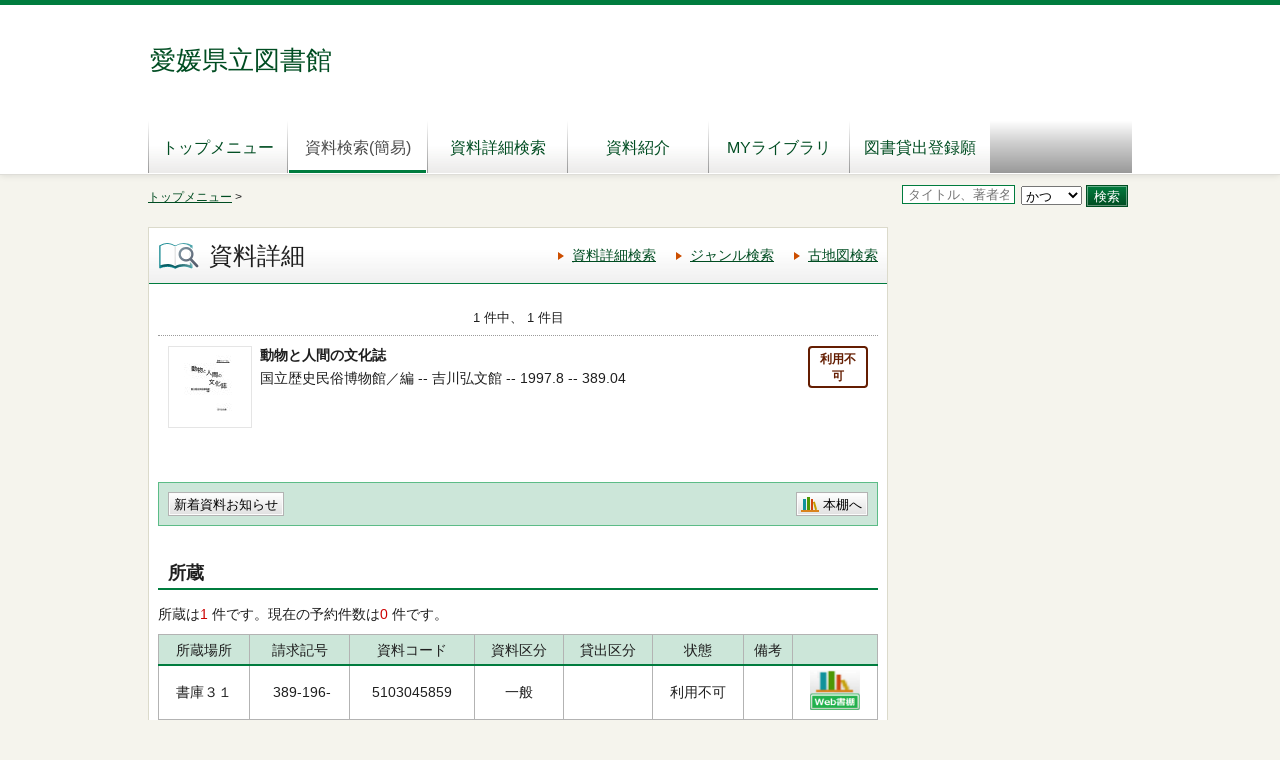

--- FILE ---
content_type: text/html;charset=UTF-8
request_url: https://www.ehimetosyokan.jp/winj/opac/switch-detail-iccap.do?bibid=1100311159
body_size: 10377
content:
<!DOCTYPE html>
<HTML lang="ja">
<HEAD>
<meta charset="UTF-8">
<META name="ROBOTS" content="NONE" />
<meta name="robots" content="noindex"/>
<TITLE>資料詳細：愛媛県立図書館</TITLE>
<!--[if gt IE 7]><!-->
<link rel="stylesheet" href="/winj/css/pc/basic.css" media="screen,print">
<link rel="stylesheet" href="/winj/css/pc/jquery.autocomplete.css" media="screen" >
<!--<![endif]-->
<script src="/winj/script/pc/jquery.js"></script>
<script src="/winj/script/pc/run.js"></script>
</HEAD>
<BODY onload="init();">
<div id="header" role="banner">
<div class="inner">
<h1 id="hdg-site">愛媛県立図書館</h1>
<div id="nav-global" role="navigation">
<ul class="col-7">
<li><a href="https://lib.ehimetosyokan.jp/">トップメニュー</a></li>
<li><a href="/winj/opac/top.do" class="current">資料検索(簡易)</a></li>
<li><a href="/winj/opac/search-detail.do" class="">資料詳細検索</a></li>

<li><a href="/winj/opac/theme.do" class="">資料紹介</a></li>
<li><a href="/winj/opac/login.do?dispatch=/opac/mylibrary.do&amp;every=1" class="">MYライブラリ</a></li>
<li><a href="/winj/opac/preregister.do" target="_blank" class="">図書貸出登録願</a></li>
</ul>
</div>

</div>
</div>

<script type="text/javascript" src="/winj/script/pc/jquery.autocomplete.js" ></script>
<SCRIPT type="text/javascript">
<!--

jQuery.noConflict();
jQuery(document).ready(
	function($){
		jQuery(function() {

			jQuery("*[name=txt_word]:text").autocomplete('/winj/opac/suggest.do?target=fulltext',{minChars:2});

		})
	}
);

var execFlag = 0;
function execSubSearch(){
	if(execFlag == 1){
		return false;
	}
	execFlag = 1;
	return true;
}
// -->
</SCRIPT>
<hr>
<ul id="nav-guide">
<li>
<a href="https://lib.ehimetosyokan.jp/">トップメニュー</a>&nbsp;&gt;
</li>
<li class="search-area">
<form name="SearchForm" method="post" action="/winj/opac/search-standard.do" onsubmit="return execSubSearch();" role="search"><input type="text" name="txt_word" id="txt_word" value="" maxlength="128" class="w-49"  placeholder="タイトル、著者名など" title="キーワード検索">
<select name="cmb_unit" title="結合条件">
<option value="0">かつ</option>
<option value="1">または</option>
</:select>
<input type="hidden" name="hid_word_column" value="fulltext">
<input type="hidden" name="submit_btn_searchEasy" value="search">
<input type="submit" name="submit_btn_searchEasy" value="検索" class="btn"></form></li>
</ul>
<noscript>本サイトにはJavaScriptの利用を前提とした機能がございます。<br>お客様の環境では一部の機能がご利用いただけない可能性がございますので、ご了承ください。</noscript>
<SCRIPT type="text/javascript">
<!--

function execPrint(connect) {
	var args = new Array();
	args[0] = window;
	args[1] = "/winj/JnlpServlet?jnlpname=print.jnlp&connecturl=" + connect;

	args[2] = "/winj/" + connect;

	var subWin = showModalDialog("/winj/opac/printdialog.do",args,"dialogHeight:100px;dialogWidth:300px");

}
function dispEbook() {

	var bibid = document.BlankForm.bibid.value;

	var url = "/winj/opac/ebook.do?bibid=" + bibid;

	win = window.open(url,"ebook","");
}
function execReserveBasket(){
	document.BlankForm.submit_btn_reserve_basket.click();
}
function execVot(idx,vottp){
	document.BlankForm.idx.value=idx;
	document.BlankForm.hid_vottp.value=vottp;
	document.BlankForm.submit_btn_evaluate.click();
}
function execReview(){
	document.BlankForm.submit_btn_review_regist.click();
}
function execRevReport(idx){
	document.BlankForm.idx.value=idx;
	document.BlankForm.submit_btn_review_report.click();
}
function execReviewList(){
	document.BlankForm.submit_btn_review_list.click();
}
function execTagReport(){
	document.BlankForm.submit_btn_tag_report.click();
}
function execTag(){
	document.BlankForm.submit_btn_tag.click();
}
function execShelf(){
	document.BlankForm.submit_btn_shelf.click();
}

// -->
</SCRIPT>
<div id="contents" class="lyt-02">
<div id="main" role="main" class="detail">
<div class="hdg-lyt">
<h1 class="hdg-l1 icon-search-detail">資料詳細</h1>
<ul class="link-list-linear text">
<li><a href="/winj/opac/search-detail.do">資料詳細検索</a></li>
<li><a href="/winj/opac/search-genre.do">ジャンル検索</a></li>
<li><a href="/winj/opac/search-unowned.do">古地図検索</a></li>
</ul>
</div>
<form name="BlankForm" method="post" action="/winj/opac/book-detail.do"><input type="hidden" name="hid_session" value="8B78B36FD63CBECF33D78B7E67CF036F"><input type="hidden" name="bibid" value="1100311159"><input type="hidden" name="idx" value=""><input type="hidden" name="hid_vottp" value="0"><div style="display:none;">
<input type="submit" name="submit_btn_shelf" value="本棚"></div>
<ul class="link-back-list-linear">
<li>
</li>
<li>
</li>
</ul>
<div class="nav-area">
<ul class="pager-02 top">
<li class="center">1 件中、 1 件目</li>
</ul>
</div>
<div class="lyt-indent">
<div class="lyt-image report state hook-tag">
<p class="link-image">
<span class="image">
<span class="image-edge"><img src="/winj/BookCover?bibid=1100311159" alt="" oncontextmenu="return false;" ondragstart="return false;"></span>
<span class="title">
動物と人間の文化誌</span>
</span>
<span class="icon-others">利用不可</span>
</p>
<div class="column info">
<p>
国立歴史民俗博物館／編 --
吉川弘文館 --
1997.8 --
389.04</p>
</div>
</div>
</div>
<div class="box">
<ul class="list-linear handle">
<li class="group"><ul class="list-linear">
<li><a href="/winj/opac/login.do?dispatch=/opac/mail-service.do&amp;every=1" class="btn-02">新着資料お知らせ</a></li>
</ul></li>
<li class="group-02">
<ul class="list-linear">
<li><a href="javascript:execShelf()" class="btn-02 icon-bookshelf">本棚へ</a></li>
</ul>
</li>
</ul>
</div>
<h2 class="hdg-l2-03">所蔵</h2>
<p>
所蔵は<em class="em-02">1</em>
件です。現在の予約件数は<em class="em-02">0</em>
件です。</p>
<table class="tbl-03 center vertical-middle">
<thead>
<tr>
<td>所蔵場所</td>
<td>請求記号</td>
<td>資料コード</td>
<td>資料区分</td>
<td>貸出区分</td>
<td>状態</td>
<td>備考</td>
<td></td>
</tr>
</thead>
<tbody>
<tr>
<td>
書庫３１</td>
<td>&nbsp;389-196-</td>
<td>5103045859</td>
<td>一般</td>
<td>　</td>
<td>
利用不可</td>
<td></td>
<td><a href="../../iLisvirtual/?keycode=1&key=01&holcd=5103045859&count=7&type=2" target="_blank" class="btn-search"><IMG src="/winj/img/pc/icons/iLisvirtual6.png" width="50em" height="40em" alt="iLisvirtual" title="iLisvirtual"></a></td>
</tr>
</tbody>
</table>
<p class="nav-top"><a href="#top">ページの先頭へ</a></p>
<h2 class="hdg-l2-03">資料詳細</h2>
<table class="tbl-04">
<tbody>
<tr>
<th class="w-25">タイトル</th>
<td>
動物と人間の文化誌&nbsp;
</td>
</tr>
<tr>
<th>著者</th>
<td>
<a href="/winj/opac/book-detail.do?searval=%E5%9B%BD%E7%AB%8B%E6%AD%B4%E5%8F%B2%E6%B0%91%E4%BF%97%E5%8D%9A%E7%89%A9%E9%A4%A8&amp;searcol=author">国立歴史民俗博物館</a>／編&nbsp;
</td>
</tr>
<tr>
<th>叢書名</th>
<td>
<a href="/winj/opac/book-detail.do?searval=%E6%AD%B4%E5%8D%9A%E3%83%95%E3%82%A9%E3%83%BC%E3%83%A9%E3%83%A0&amp;searcol=series">歴博フォーラム</a></td>
</tr>
<tr>
<th>出版地</th>
<td>東京</td>
</tr>
<tr>
<th>出版者</th>
<td>吉川弘文館</td>
</tr>
<tr>
<th>出版年</th>
<td>1997.8</td>
</tr>
<tr>
<th>ページ数</th>
<td>228p</td>
</tr>
<tr>
<th>大きさ</th>
<td>20cm</td>
</tr>
<tr>
<th>一般件名</th>
<td>
<a href="/winj/opac/book-detail.do?searval=%E6%96%87%E5%8C%96%E4%BA%BA%E9%A1%9E%E5%AD%A6&amp;searcol=subject">文化人類学</a>,<a href="/winj/opac/book-detail.do?searval=%E5%8B%95%E7%89%A9&amp;searcol=subject">動物</a></td>
</tr>
<tr>
<th>NDC分類(10版)</th>
<td>389.04</td>
</tr>
<tr>
<th>NDC分類(9版)</th>
<td>389.04</td>
</tr>
<tr>
<th>ISBN</th>
<td>
4-642-07736-7
&nbsp;&nbsp;<a href="https://ndlsearch.ndl.go.jp/api/openurl?isbn=4642077367" target="_blank" class="btn-search"><IMG src="/winj/img/pc/icons/ndlsearch.png" width="20em" height="20em" alt="国立国会図書館" title="国立国会図書館"></a>
&nbsp;&nbsp;<a href="http://api.calil.jp/openurl?rft.isbn=4642077367" target="_blank" class="btn-search"><IMG src="/winj/img/pc/icons/calilsearch.png" width="20em" height="20em" alt="カーリル" title="カーリル"></a>
&nbsp;&nbsp;<a href="http://books.google.com/books?vid=ISBN4642077367" target="_blank" class="btn-search"><IMG src="/winj/img/pc/icons/googlesearch.png" width="20em" height="20em" alt="GoogleBooks" title="GoogleBooks"></a></td>
</tr>
<tr>
<th>内容紹介</th>
<td>ある時は食用や家畜に、ある時は神話や説話の主人公に。動物たちは、人間との多様なつきあいの中で文化を育んできた。日本・中国・西アジア・西アフリカ・西洋等、世界の動物と人間の関係から、日本文化を相対比する新しい試み。</td>
</tr>
</tbody>
</table>
<p class="nav-top"><a href="#top">ページの先頭へ</a></p>
<h2 class="hdg-l2-03">内容一覧</h2>
<table class="tbl-03">
<thead>
<tr>
<td>タイトル</td>
<td>著者名</td>
<td>件名</td>
<td>ページ</td>
</tr>
</thead>
<tbody>
<tr>
<td>動物と人間をめぐる文化&nbsp;&nbsp;</td>
<td>小松 和彦／著</td>
<td>&nbsp;</td>
<td>1-17</td>
</tr>
<tr>
<td>江戸時代人のイヌとのつきあい&nbsp;&nbsp;</td>
<td>塚本 学／著</td>
<td>&nbsp;</td>
<td>18-45</td>
</tr>
<tr>
<td>激動の近代中国&nbsp;&nbsp;</td>
<td>武田 雅哉／著</td>
<td>&nbsp;</td>
<td>46-69</td>
</tr>
<tr>
<td>西アジアにおける人間と動物&nbsp;&nbsp;</td>
<td>松井 健／著</td>
<td>&nbsp;</td>
<td>70-98</td>
</tr>
<tr>
<td>西洋世界の動物観&nbsp;&nbsp;</td>
<td>池上 俊一／著</td>
<td>&nbsp;</td>
<td>99-130</td>
</tr>
<tr>
<td>言語表象における動物の寓意&nbsp;&nbsp;</td>
<td>川田 順造／著</td>
<td>&nbsp;</td>
<td>131-169</td>
</tr>
<tr>
<td>人間社会における動物の位置&nbsp;&nbsp;</td>
<td>小松 和彦／ほか討論</td>
<td>&nbsp;</td>
<td>170-226</td>
</tr>
</tbody>
</table>
<p class="nav-top"><a href="#top">ページの先頭へ</a></p>
</form></div>
<hr>
<div id="sub">
</div>
<hr>
</div>
<div id="footer">
<div class="inner">
<p id="copyright" role="contentinfo">愛媛県立図書館</p>
</div>
</div>
</BODY>
</HTML>
